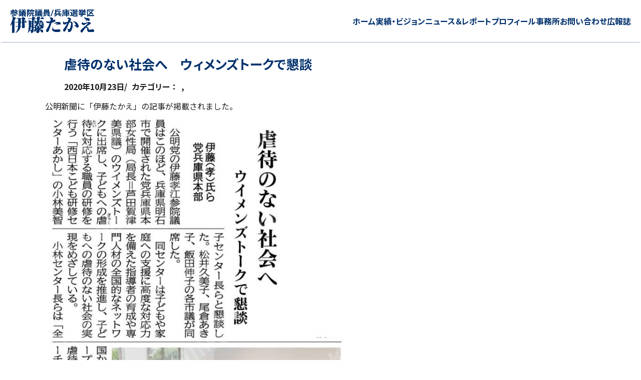

--- FILE ---
content_type: text/html; charset=UTF-8
request_url: https://ito-takae.com/2020/10/23/%E8%99%90%E5%BE%85%E3%81%AE%E3%81%AA%E3%81%84%E7%A4%BE%E4%BC%9A%E3%81%B8%E3%80%80%E3%82%A6%E3%82%A3%E3%83%A1%E3%83%B3%E3%82%BA%E3%83%88%E3%83%BC%E3%82%AF%E3%81%A7%E6%87%87%E8%AB%87/
body_size: 24957
content:
<!DOCTYPE html>
<html lang="ja">
<head>
    <!-- Google Tag ～～～ -->
    <script>
        (function(i,s,o,g,r,a,m){i['GoogleAnalyticsObject']=r;i[r]=i[r]||function(){
        (i[r].q=i[r].q||[]).push(arguments)},i[r].l=1*new Date();a=s.createElement(o),
        m=s.getElementsByTagName(o)[0];a.async=1;a.src=g;m.parentNode.insertBefore(a,m)
        })(window,document,'script','//www.google-analytics.com/analytics.js','ga');
        ga('create', 'UA-69731849-1', 'auto');
        ga('send', 'pageview');
    </script>
    <!-- Google tag (gtag.js) -->
    <script async src="https://www.googletagmanager.com/gtag/js?id=G-WRF76HJ2NQ"></script>
    <script>
        window.dataLayer = window.dataLayer || [];
        function gtag(){dataLayer.push(arguments);}
        gtag('js', new Date());
        gtag('config', 'G-WRF76HJ2NQ');
    </script>

    <meta charset="UTF-8">
    <meta name="viewport" content="width=device-width,initial-scale=1,minimum-scale=1.0">
    <meta name="format-detection" content="telephone=no">
    <title>虐待のない社会へ　ウィメンズトークで懇談 | 伊藤たかえ公式ウェブサイト</title>
    <meta name="description" content="">

    <!-- OGP -->
    <meta property="og:title" content="虐待のない社会へ　ウィメンズトークで懇談 | 伊藤たかえ公式ウェブサイト">
    <meta property="og:type" content="article">
    <meta property="og:url" content="https://ito-takae.com/2020/10/23/%e8%99%90%e5%be%85%e3%81%ae%e3%81%aa%e3%81%84%e7%a4%be%e4%bc%9a%e3%81%b8%e3%80%80%e3%82%a6%e3%82%a3%e3%83%a1%e3%83%b3%e3%82%ba%e3%83%88%e3%83%bc%e3%82%af%e3%81%a7%e6%87%87%e8%ab%87/">
    <meta property="og:image" content="https://ito-takae.com/wp-content/themes/ito-takae/__assets/img/common/ogp.png">
    <meta property="og:site_name" content="伊藤たかえ公式ウェブサイト">
    <meta property="og:description" content="">
    <meta property="og:locale" content="ja_JP">

    <!-- canonical -->
    <link rel="canonical" href="https://ito-takae.com/2020/10/23/%e8%99%90%e5%be%85%e3%81%ae%e3%81%aa%e3%81%84%e7%a4%be%e4%bc%9a%e3%81%b8%e3%80%80%e3%82%a6%e3%82%a3%e3%83%a1%e3%83%b3%e3%82%ba%e3%83%88%e3%83%bc%e3%82%af%e3%81%a7%e6%87%87%e8%ab%87/">

    <!-- JSON-LD -->
    <script type="application/ld+json">{
        "@context": "http://schema.org",
        "@type": "BreadcrumbList",
        "itemListElement": [{
            "@type": "ListItem",
            "position": 1,
            "item": {
                "@id": "https://ito-takae.com/",
                "name": "伊藤たかえ公式ウェブサイト"
            }
        },{
                    "@type": "ListItem",
                    "position": 2,
                    "item": {
                        "@id": "https://ito-takae.com/news/",
                        "name": "投稿"
                    }
                },{
                    "@type": "ListItem",
                    "position": 3,
                    "item": {
                        "@id": "https://ito-takae.com/2020/10/23/%e8%99%90%e5%be%85%e3%81%ae%e3%81%aa%e3%81%84%e7%a4%be%e4%bc%9a%e3%81%b8%e3%80%80%e3%82%a6%e3%82%a3%e3%83%a1%e3%83%b3%e3%82%ba%e3%83%88%e3%83%bc%e3%82%af%e3%81%a7%e6%87%87%e8%ab%87/",
                        "name": "虐待のない社会へ　ウィメンズトークで懇談"
                    }
                }]
    }</script>

    <!-- favicon -->
    <link rel="shortcut icon" href="https://ito-takae.com/favicon.ico">
    
    <!-- wp_head() -->
          <script>
            (function(d){
              var js, id = 'powr-js', ref = d.getElementsByTagName('script')[0];
              if (d.getElementById(id)) {return;}
              js = d.createElement('script'); js.id = id; js.async = true;
              js.src = '//www.powr.io/powr.js';
              js.setAttribute('powr-token','oQazTfeyHH1444961816');
              js.setAttribute('external-type','wordpress');
              ref.parentNode.insertBefore(js, ref);
            }(document));
          </script>
          <link rel='dns-prefetch' href='//maxcdn.bootstrapcdn.com' />
<link rel='dns-prefetch' href='//s.w.org' />
<link rel='stylesheet' id='wp-block-library-css'  href='https://ito-takae.com/wp-includes/css/dist/block-library/style.min.css?ver=5.1.19' type='text/css' media='all' />
<link rel='stylesheet' id='cff-css'  href='https://ito-takae.com/wp-content/plugins/custom-facebook-feed/css/cff-style.css?ver=2.8' type='text/css' media='all' />
<link rel='stylesheet' id='sb-font-awesome-css'  href='https://maxcdn.bootstrapcdn.com/font-awesome/4.7.0/css/font-awesome.min.css?ver=5.1.19' type='text/css' media='all' />
<link rel='stylesheet' id='itotakae_wp-style-css'  href='https://ito-takae.com/wp-content/themes/ito-takae/__assets/css/style.css?ver=5.1.19' type='text/css' media='all' />
<script type='text/javascript' src='https://ito-takae.com/wp-includes/js/jquery/jquery.js?ver=1.12.4'></script>
<script type='text/javascript' src='https://ito-takae.com/wp-includes/js/jquery/jquery-migrate.min.js?ver=1.4.1'></script>
<link rel='https://api.w.org/' href='https://ito-takae.com/wp-json/' />
<link rel='prev' title='乳がん検診　忘れずに' href='https://ito-takae.com/2020/10/19/%e4%b9%b3%e3%81%8c%e3%82%93%e6%a4%9c%e8%a8%ba%e3%80%80%e5%bf%98%e3%82%8c%e3%81%9a%e3%81%ab/' />
<link rel='next' title='訪問対話に挑戦しよう' href='https://ito-takae.com/2020/10/25/%e8%a8%aa%e5%95%8f%e5%af%be%e8%a9%b1%e3%81%ab%e6%8c%91%e6%88%a6%e3%81%97%e3%82%88%e3%81%86/' />
<link rel="canonical" href="https://ito-takae.com/2020/10/23/%e8%99%90%e5%be%85%e3%81%ae%e3%81%aa%e3%81%84%e7%a4%be%e4%bc%9a%e3%81%b8%e3%80%80%e3%82%a6%e3%82%a3%e3%83%a1%e3%83%b3%e3%82%ba%e3%83%88%e3%83%bc%e3%82%af%e3%81%a7%e6%87%87%e8%ab%87/" />
<link rel="alternate" type="application/json+oembed" href="https://ito-takae.com/wp-json/oembed/1.0/embed?url=https%3A%2F%2Fito-takae.com%2F2020%2F10%2F23%2F%25e8%2599%2590%25e5%25be%2585%25e3%2581%25ae%25e3%2581%25aa%25e3%2581%2584%25e7%25a4%25be%25e4%25bc%259a%25e3%2581%25b8%25e3%2580%2580%25e3%2582%25a6%25e3%2582%25a3%25e3%2583%25a1%25e3%2583%25b3%25e3%2582%25ba%25e3%2583%2588%25e3%2583%25bc%25e3%2582%25af%25e3%2581%25a7%25e6%2587%2587%25e8%25ab%2587%2F" />
<link rel="alternate" type="text/xml+oembed" href="https://ito-takae.com/wp-json/oembed/1.0/embed?url=https%3A%2F%2Fito-takae.com%2F2020%2F10%2F23%2F%25e8%2599%2590%25e5%25be%2585%25e3%2581%25ae%25e3%2581%25aa%25e3%2581%2584%25e7%25a4%25be%25e4%25bc%259a%25e3%2581%25b8%25e3%2580%2580%25e3%2582%25a6%25e3%2582%25a3%25e3%2583%25a1%25e3%2583%25b3%25e3%2582%25ba%25e3%2583%2588%25e3%2583%25bc%25e3%2582%25af%25e3%2581%25a7%25e6%2587%2587%25e8%25ab%2587%2F&#038;format=xml" />

</head>
<body class="post-template-default single single-post postid-5791 single-format-standard">

    <!-- Google Tag Manager (noscript) -->
             <div class="l-wrapper">
            <header class="l-header">
                <div class="l-header__inner">
                    <a class="l-headerLogo" href="https://ito-takae.com/">
                        <hgroup class="l-headerLogo__hgroup">
                            <h1 class="l-headerLogo__hgroupTitle"><img src="https://ito-takae.com/wp-content/themes/ito-takae/__assets/img/common/txt_ito-takae.png" alt="伊藤たかえ" /></h1>
                            <h2 class="l-headerLogo__hgroupSubTitle"><img src="https://ito-takae.com/wp-content/themes/ito-takae/__assets/img/common/txt_degree.png" alt="参議院議員/兵庫選挙区" /></h2>
                        </hgroup>
                    </a>
                    <nav class="l-headerNav js-headerNav">
                        <ul class="l-headerNav__list">
                            <li class="l-headerNav__listItem">
                                <a class="l-headerNav__listLink" href="https://ito-takae.com/">ホーム</a>
                            </li>
                            <li class="l-headerNav__listItem">
                                <a class="l-headerNav__listLink l-headerNav__listLink--subList" href="https://ito-takae.com/vision/">実績・ビジョン</a>
                                <ul class="l-headerNav__subList">
                                    <!-- <li class="l-headerNav__subListItem">
                                        <a class="l-headerNav__subListLink l-headerNav__subListLink--first" href="https://ito-takae.com/vision/#achievements1">【実績1】国民生活の負担を大きく軽減</a>
                                    </li>
                                    <li class="l-headerNav__subListItem">
                                        <a class="l-headerNav__subListLink" href="https://ito-takae.com/vision/#achievements2">【実績2】コロナ禍から命と暮らしを守る</a>
                                    </li>
                                    <li class="l-headerNav__subListItem">
                                        <a class="l-headerNav__subListLink" href="https://ito-takae.com/vision/#achievements3">【実績3】一人に寄り添う政治を実現</a>
                                    </li> -->
                                    <li class="l-headerNav__subListItem">
                                        <a class="l-headerNav__subListLink" href="https://ito-takae.com/vision/#vision1">【ビジョン1】物価高騰から生活を守り抜く</a>
                                    </li>
                                    <li class="l-headerNav__subListItem">
                                        <a class="l-headerNav__subListLink" href="https://ito-takae.com/vision/#vision2">【ビジョン2】観光で兵庫経済を元気に</a>
                                    </li>
                                    <li class="l-headerNav__subListItem">
                                        <a class="l-headerNav__subListLink" href="https://ito-takae.com/vision/#vision3">【ビジョン3】誰ひとり取り残さない社会へ</a>
                                    </li>
                                </ul>
                            </li>
                            <li class="l-headerNav__listItem">
                                <a class="l-headerNav__listLink" href="https://ito-takae.com/news/">ニュース＆レポート</a>
                            </li>
                            <!-- <li class="l-headerNav__listItem">
                                <a class="l-headerNav__listLink" href="">ブログ・ニュース</a>
                            </li> -->
                            <!-- <li class="l-headerNav__listItem">
                                <a class="l-headerNav__listLink" href="">つなぐホットライン</a>
                            </li> -->
                            <li class="l-headerNav__listItem">
                                <a class="l-headerNav__listLink" href="https://ito-takae.com/profile/">プロフィール</a>
                            </li>
                            <li class="l-headerNav__listItem">
                                <a class="l-headerNav__listLink" href="https://ito-takae.com/address/">事務所</a>
                            </li>
                            <li class="l-headerNav__listItem">
                                <a class="l-headerNav__listLink" href="https://ito-takae.com/contact/">お問い合わせ</a>
                            </li>
                            <li class="l-headerNav__listItem">
                                <a class="l-headerNav__listLink" href="https://ito-takae.com/download/">広報誌</a>
                            </li>
                        </ul>
                        <ul class="l-headerNav__snsList">
                            <li class="l-headerNav__snsListItem">
                                <a class="l-headerNav__snsListLink" href="https://ito-takae.com/" target="_blank">
                                    <img class="l-headerNav__snsListIcon" src="https://ito-takae.com/wp-content/themes/ito-takae/__assets/img/common/icon_line.png" alt="アイコン LINE" loading="lazy" />
                                </a>
                            </li>
                            <li class="l-headerNav__snsListItem">
                                <a class="l-headerNav__snsListLink" href="https://ito-takae.com/" target="_blank">
                                    <img class="l-headerNav__snsListIcon" src="https://ito-takae.com/wp-content/themes/ito-takae/__assets/img/common/icon_facebook.png" alt="アイコン Facebook" loading="lazy" />
                                </a>
                            </li>
                            <li class="l-headerNav__snsListItem">
                                <a class="l-headerNav__snsListLink" href="https://ito-takae.com/" target="_blank">
                                    <img class="l-headerNav__snsListIcon" src="https://ito-takae.com/wp-content/themes/ito-takae/__assets/img/common/icon_x.png" alt="アイコン X" loading="lazy" />
                                </a>
                            </li>
                            <li class="l-headerNav__snsListItem">
                                <a class="l-headerNav__snsListLink" href="https://ito-takae.com/" target="_blank">
                                    <img class="l-headerNav__snsListIcon" src="https://ito-takae.com/wp-content/themes/ito-takae/__assets/img/common/icon_instagram.png" alt="アイコン Instagram" loading="lazy" />
                                </a>
                            </li>
                            <li class="l-headerNav__snsListItem">
                                <a class="l-headerNav__snsListLink" href="https://ito-takae.com/" target="_blank">
                                    <img class="l-headerNav__snsListIcon" src="https://ito-takae.com/wp-content/themes/ito-takae/__assets/img/common/icon_youtube.png" alt="アイコン YouTube" loading="lazy" />
                                </a>
                            </li>
                        </ul>
                    </nav>
                    <div class="l-headerHumburger">
                        <div class="l-headerHumburger__bar js-headerHumburger__bar">
                            <p class="l-headerHumburger__barItem l-headerHumburger__barItem--title">MENU</p>
                            <div class="l-headerHumburger__barItem l-headerHumburger__barItem--top"></div>
                            <!-- <div class="l-headerHumburger__barItem l-headerHumburger__barItem--middle"></div> -->
                            <div class="l-headerHumburger__barItem l-headerHumburger__barItem--bottom"></div>
                        </div>
                    </div>
                    <div class="l-header__humburgerBg js-header__humburgerBg"></div>
                </div>
            </header>
            <main class="l-main">

                <script>
                    var flag_debug = 0;                 </script>

    
    <section class="p-archiveSingle__section">
        <h1 class="p-archiveSingle__title">虐待のない社会へ　ウィメンズトークで懇談</h1>
                <div class="p-archiveSingle__status">
        <time class="p-archiveSingle__date" datetime="2020-10-23">2020年10月23日</time>
            <dl class="p-archiveSingle__cat">
                <dt class="p-archiveSingle__catTitle">カテゴリー</dt>
                    <dd class="p-archiveSingle__catContent"></dd>
                            <dd class="p-archiveSingle__catContent"></dd>
                        </dl>
        </div>
        <div class="p-archiveSingle__content"><p>公明新聞に「伊藤たかえ」の記事が掲載されました。<a href="https://ito-takae.com/wp-content/uploads/2020/11/attachment00-12.jpg"><img src="https://ito-takae.com/wp-content/uploads/2020/11/attachment00-12.jpg" alt="" width="640" height="978" class="alignnone size-full wp-image-5792" /></a></p>
</div>

            </section>

                <div class="c-section__snsListWrap">
                    <ul class="c-section__snsList">
                        <li class="c-section__snsListItem">
                            <a class="c-section__snsListLink" href="https://line.me/ti/p/%40qep6033d" target="_blank">
                                <img class="c-section__snsListIcon" src="https://ito-takae.com/wp-content/themes/ito-takae/__assets/img/common/icon_line.png" alt="アイコン LINE" loading="lazy" />
                            </a>
                        </li>
                        <li class="c-section__snsListItem">
                            <a class="c-section__snsListLink" href="https://www.facebook.com/itotakae.hyogo/" target="_blank">
                                <img class="c-section__snsListIcon" src="https://ito-takae.com/wp-content/themes/ito-takae/__assets/img/common/icon_facebook.png" alt="アイコン Facebook" loading="lazy" />
                            </a>
                        </li>
                        <li class="c-section__snsListItem">
                            <a class="c-section__snsListLink" href="https://twitter.com/ito_takae" target="_blank">
                                <img class="c-section__snsListIcon" src="https://ito-takae.com/wp-content/themes/ito-takae/__assets/img/common/icon_x.png" alt="アイコン X" loading="lazy" />
                            </a>
                        </li>
                        <li class="c-section__snsListItem">
                            <a class="c-section__snsListLink" href="https://www.instagram.com/ito_takae/" target="_blank">
                                <img class="c-section__snsListIcon" src="https://ito-takae.com/wp-content/themes/ito-takae/__assets/img/common/icon_instagram.png" alt="アイコン Instagram" loading="lazy" />
                            </a>
                        </li>
                        <li class="c-section__snsListItem">
                            <a class="c-section__snsListLink" href="https://www.youtube.com/channel/UCu2ALwHLOwgbtGVd3Ol9Emw" target="_blank">
                                <img class="c-section__snsListIcon" src="https://ito-takae.com/wp-content/themes/ito-takae/__assets/img/common/icon_youtube.png" alt="アイコン YouTube" loading="lazy" />
                            </a>
                        </li>
                    </ul>
                </div>
                <ul class="c-section__mediaList">
                    <li class="c-section__mediaListItem">
                        <a class="c-section__mediaListLink" href="https://www.webtv.sangiin.go.jp/webtv/index.php" target="_blank">
                            <img class="c-section__mediaListBnr" src="https://ito-takae.com/wp-content/themes/ito-takae/__assets/img/common/bnr_internet_broadcast.jpg" alt="バナー 参議院インターネット審議中継はこちら" loading="lazy" />
                        </a>
                    </li>
                    <li class="c-section__mediaListItem">
                        <a class="c-section__mediaListLink" href="http://www.kiss-fm.co.jp/himawari/" target="_blank">
                            <img class="c-section__mediaListBnr" src="https://ito-takae.com/wp-content/themes/ito-takae/__assets/img/common/bnr_himawariRadio.jpg" alt="バナー ヒマワリらじお 番組ホームページはこちら" loading="lazy" />
                        </a>
                    </li>
                </ul>
                <div class="c-section__bnrListWrap">
                    <ul class="c-section__bnrList">
                        <li class="c-section__bnrListItem">
                            <a class="c-section__bnrListLink" href="https://www.komei.or.jp/" target="_blank">
                                <img class="c-section__bnrListBnr" src="https://ito-takae.com/wp-content/themes/ito-takae/__assets/img/common/bnr_komeito.png" alt="バナー 公明党" loading="lazy" />
                            </a>
                        </li>
                        <li class="c-section__bnrListItem">
                            <a class="c-section__bnrListLink" href="https://www.komei.or.jp/iwoman/" target="_blank">
                                <img class="c-section__bnrListBnr" src="https://ito-takae.com/wp-content/themes/ito-takae/__assets/img/common/bnr_iwoman.png" alt="バナー アイウーマン" loading="lazy" />
                            </a>
                        </li>
                        <li class="c-section__bnrListItem">
                            <a class="c-section__bnrListLink" href="https://ja-jp.facebook.com/pages/category/Political-Party/%E5%85%AC%E6%98%8E%E5%85%9A%E5%85%B5%E5%BA%AB%E7%9C%8C%E6%9C%AC%E9%83%A8-1616044255282579/" target="_blank">
                                <img class="c-section__bnrListBnr" src="https://ito-takae.com/wp-content/themes/ito-takae/__assets/img/common/bnr_komeito_hyogo.png" alt="バナー 公明党兵庫県本部" loading="lazy" />
                            </a>
                        </li>
                    </ul>
                </div>
                <a href="#" class="c-pageTop js-pageTop"><img class="c-pageTop__arrow" src="https://ito-takae.com/wp-content/themes/ito-takae/__assets/img/common/arrow_under_white.svg" alt="" />TOP</a>
            </main>
            <footer class="l-footer">
                <div class="l-footer__inner">
                    <a class="l-footerLogo" href="https://ito-takae.com/">
                        <hgroup class="l-footerLogo__hgroup">
                            <h2 class="l-footerLogo__hgroupTitle"><img src="https://ito-takae.com/wp-content/themes/ito-takae/__assets/img/common/txt_ito-takae.png" alt="伊藤たかえ" /></h2>
                            <h3 class="l-footerLogo__hgroupSubTitle"><img src="https://ito-takae.com/wp-content/themes/ito-takae/__assets/img/common/txt_degree.png" alt="参議院議員/兵庫選挙区" /></h3>
                        </hgroup>
                    </a>
                    <nav class="l-footerNav">
                        <ul class="l-footerNav__list">
                            <li class="l-footerNav__listItem">
                                <a class="l-footerNav__listLink" href="https://ito-takae.com/">ホーム</a>
                            </li>
                            <li class="l-footerNav__listItem">
                                <a class="l-footerNav__listLink l-footerNav__listLink--subList" href="https://ito-takae.com/vision/">実績・ビジョン</a>
                            </li>
                            <li class="l-footerNav__listItem">
                                <a class="l-footerNav__listLink" href="https://ito-takae.com/category/blog/">ニュース＆レポート</a>
                            </li>
                            <!-- <li class="l-footerNav__listItem">
                                <a class="l-footerNav__listLink" href="">ブログ・ニュース</a>
                            </li> -->
                            <!-- <li class="l-footerNav__listItem">
                                <a class="l-footerNav__listLink" href="">つなぐホットライン</a>
                            </li> -->
                            <li class="l-footerNav__listItem">
                                <a class="l-footerNav__listLink" href="https://ito-takae.com/profile/">プロフィール</a>
                            </li>
                            <li class="l-footerNav__listItem">
                                <a class="l-footerNav__listLink" href="https://ito-takae.com/address/">事務所</a>
                            </li>
                            <li class="l-footerNav__listItem">
                                <a class="l-footerNav__listLink" href="https://ito-takae.com/contact/">お問い合わせ</a>
                            </li>
                            <li class="l-footerNav__listItem">
                                <a class="l-footerNav__listLink" href="https://ito-takae.com/download/">広報誌</a>
                            </li>
                        </ul>
                    </nav>
                </div>
                <small class="l-footer__copyright">©Copyright -Ito Takae Official Website -</small>
            </footer>
        </div>

<!-- Custom Facebook Feed JS -->
<script type="text/javascript">
var cfflinkhashtags = "true";
</script>
<script type='text/javascript' src='https://ito-takae.com/wp-content/plugins/custom-facebook-feed/js/cff-scripts.js?ver=2.8'></script>
<script type='text/javascript' src='https://ito-takae.com/wp-content/themes/ito-takae/__assets/js/jquery-3.7.1.min.js?ver=5.1.19'></script>
<script type='text/javascript' src='https://ito-takae.com/wp-content/themes/ito-takae/__assets/js/common.js?ver=5.1.19'></script>
<script type='text/javascript' src='https://ito-takae.com/wp-includes/js/wp-embed.min.js?ver=5.1.19'></script>

    </body>

</html>


--- FILE ---
content_type: image/svg+xml
request_url: https://ito-takae.com/wp-content/themes/ito-takae/__assets/img/common/arrow_under_white.svg
body_size: 482
content:
<?xml version="1.0" encoding="UTF-8"?>
<svg id="_レイヤー_2" data-name="レイヤー 2" xmlns="http://www.w3.org/2000/svg" viewBox="0 0 10.48 6.6">
  <defs>
    <style>
      .cls-1 {
        fill: #fff;
      }
    </style>
  </defs>
  <g id="_文字" data-name="文字">
    <path class="cls-1" d="M.24.18H.24C.54-.08.99-.05,1.25.24l3.99,4.56L9.23.24c.26-.3.71-.33,1.01-.07h0c.3.26.33.71.07,1.01l-4.53,5.17c-.28.33-.79.33-1.07,0L.18,1.18C-.08.89-.05.44.24.18Z"/>
  </g>
</svg>

--- FILE ---
content_type: text/plain
request_url: https://www.google-analytics.com/j/collect?v=1&_v=j102&a=1023522468&t=pageview&_s=1&dl=https%3A%2F%2Fito-takae.com%2F2020%2F10%2F23%2F%25E8%2599%2590%25E5%25BE%2585%25E3%2581%25AE%25E3%2581%25AA%25E3%2581%2584%25E7%25A4%25BE%25E4%25BC%259A%25E3%2581%25B8%25E3%2580%2580%25E3%2582%25A6%25E3%2582%25A3%25E3%2583%25A1%25E3%2583%25B3%25E3%2582%25BA%25E3%2583%2588%25E3%2583%25BC%25E3%2582%25AF%25E3%2581%25A7%25E6%2587%2587%25E8%25AB%2587%2F&ul=en-us%40posix&dt=%E8%99%90%E5%BE%85%E3%81%AE%E3%81%AA%E3%81%84%E7%A4%BE%E4%BC%9A%E3%81%B8%E3%80%80%E3%82%A6%E3%82%A3%E3%83%A1%E3%83%B3%E3%82%BA%E3%83%88%E3%83%BC%E3%82%AF%E3%81%A7%E6%87%87%E8%AB%87%20%7C%20%E4%BC%8A%E8%97%A4%E3%81%9F%E3%81%8B%E3%81%88%E5%85%AC%E5%BC%8F%E3%82%A6%E3%82%A7%E3%83%96%E3%82%B5%E3%82%A4%E3%83%88&sr=1280x720&vp=1280x720&_u=IADAAEABAAAAACAAI~&jid=2056537777&gjid=243285906&cid=1744466873.1768695803&tid=UA-69731849-1&_gid=289815072.1768695804&_r=1&_slc=1&z=1969490340
body_size: -563
content:
2,cG-WRF76HJ2NQ